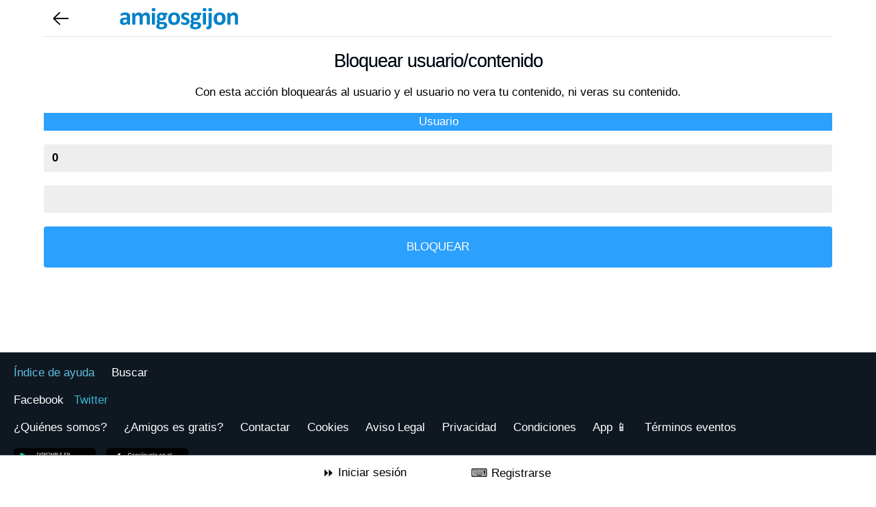

--- FILE ---
content_type: text/html; charset=UTF-8
request_url: https://www.amigosgijon.com/denunciar-usuario.php?usuariodenuncia=10625
body_size: 13755
content:
					
					

<!DOCTYPE html>
<html lang="es">
<head>
	
	
	
	<base href="https://www.amigosgijon.com" >
	<meta name="author" content="Alex Mora" >
	<meta http-equiv="Content-Type" content="text/html; charset=utf-8" >
	<meta name="viewport" content="width=device-width, initial-scale=1.0">
	<title>Denunciar usuario en Amigos Gij&oacute;n</title>
	
		
		
	<link rel="manifest"  href="temaconfiguracion/manifest.json" >
<meta name="theme-color" content="#0D86CC" >
<link rel="icon" sizes="192x192" href="../images/icon192x192.png" >

<link href="css/cssresp.css?v.2.5.8" rel="stylesheet" type="text/css"  />
<link rel="shortcut icon" href="images/favicon.ico"  />


	<script>
		if ('serviceWorker' in navigator) {
			window.addEventListener('load', function() {
				/*
				navigator.serviceWorker.getRegistrations().then(function(registrations) {
					for(let registration of registrations) {
						if (registration.active && registration.active.scriptURL.endsWith('firebase-messaging-sw.js')) {
							registration.unregister();
						}
					}
				});
				*/
				navigator.serviceWorker.register('/firebase-messaging-sw.js').then(function(registration) {
					console.log('Service worker registration successful, scope: ', registration.scope);
				}).catch(function(err) {
					console.log('Service worker registration failed, error: ', err);
				});
			});
		}

	</script>
<script async src="https://fundingchoicesmessages.google.com/i/pub-3617540166462421?ers=1" nonce="fcEQVemuZSOH1KltXxUG_Q"></script><script nonce="fcEQVemuZSOH1KltXxUG_Q">(function() {function signalGooglefcPresent() {if (!window.frames['googlefcPresent']) {if (document.body) {const iframe = document.createElement('iframe'); iframe.style = 'width: 0; height: 0; border: none; z-index: -1000; left: -1000px; top: -1000px;'; iframe.style.display = 'none'; iframe.name = 'googlefcPresent'; document.body.appendChild(iframe);} else {setTimeout(signalGooglefcPresent, 0);}}}signalGooglefcPresent();})();</script>







<!-- Global site tag (gtag.js) - Google Analytics -->
<script async src="https://www.googletagmanager.com/gtag/js?id=G-8N3G4V8KPT"></script>
<script>
  window.dataLayer = window.dataLayer || [];
  function gtag(){dataLayer.push(arguments);}
  gtag('js', new Date());

  gtag('config', 'G-8N3G4V8KPT');
</script>
		
</head>

<body  >

	<div id="correctoraltura" style="width:100%"></div>
	
	<style>
	#correctoraltura{height:100px}#lineacargador{top:115px}@media screen and (max-width:860px){#correctoraltura{height:86px}#lineacargador{top:92px}}.animate{animation:.3s cubic-bezier(.26,.83,.74,1.48) .4s forwards slide}.animate.flip{animation-name:animate-flip}@keyframes animate-flip{0%{opacity:.4;transform:scaleX(0%) scaleY(100%);right:-50%}100%{opacity:1;transform:scaleX(115%) scaleX(100%);right:0}}@keyframes myfirst{0%{background:red;right:100%}100%{background:red;right:50%}}
	#cargando{position:fixed;top:0;left:0;width:100%;height:100%;z-index:9999;background-color:rgba(255,255,255,.7);display:none;justify-content:center;align-items:center}.spinner{width:50px;height:50px;border-radius:50%;border:5px solid rgba(0,0,0,.1);border-top-color:#0D86CC;animation:spin 1s linear infinite}@keyframes spin{to{transform:rotate(360deg)}}
	</style>
	
	<div id="cargando">
		<div class="spinner"></div>
	</div>
	
	<div id="navegaciontop" style="position:fixed;top:0;left:0;width:100%;z-index:99999">
	
	
	<nav class="navegacion ocultarnormal"  style="background-color:#fff;text-align:center;padding:0px;margin:0;border:0">
		<div id="main" style="background-color:#fff;text-align:center;height:45px">
			<div class="lateral"></div>
			<div style="padding:5px">
				<a href="https://www.amigosgijon.com" onclick="javascript:mostrarcargando();"><img src="logos/logoamigos.png" loading="lazy" style="width:283px;height:33px" alt="Amigos Gij&oacute;n" title="Amigos Gij&oacute;n" /></a>
			</div>
			<div class="lateral"></div>
		</div>
	</nav>
		<nav class="navegacion ocultarsmartphone"  style="background-color:#fff;text-align:center;padding:0px;margin:0;border:0">
		<div id="main" style="background-color:#fff;text-align:center;height:30px">
			<div class="lateral"></div>
			<div style="padding:3px">
				<a href="https://www.amigosgijon.com" onclick="javascript:mostrarcargando();"><img src="logos/logopequeamigos.png" loading="lazy" style="width:188px;height:33px" alt="Amigos Gij&oacute;n" title="Amigos Gij&oacute;n" /></a>
			</div>
			<div class="lateral"></div>
		</div>
	</nav>
		<nav id="navegacionsegunda"  style="background: rgba(255, 255, 255, 0.95);text-align:center;padding:0px;margin:0;border:0;border-bottom:1px solid #E6E6E6;padding:3px;padding-top:6px">
		<div id="mainsegunda" style="text-align:center;width: 100%;border:0;margin:0;padding:0;height: 54px;display: flex">
			<div class="lateral" style="-webkit-flex: 1;-ms-flex: 1;flex: 1"></div>
			
			<div class="objetomenu" style="-webkit-flex: 1;-ms-flex: 1;flex: 1">
				<a href="https://www.amigosgijon.com" class="enlacemenu" onclick="javascript:mostrarcargando();" >	
					<img src="images/iconohome.png" loading="lazy" alt="Home" title="Home" id="imagehome" style="width:40px;height:40px"></img>
				</a>
			</div>
			
			
			
			<div class="objetomenu" style="-webkit-flex: 1;-ms-flex: 1;flex: 1">
				<a href="singles" class="enlacemenu" onclick="javascript:mostrarcargando();" >
					<img src="images/topmiembrosblack.svg?v1.5" loading="lazy" alt="Todos los singles de amigos" title="Todos los singles de amigos" style="width:25px;height:25px" />
					<span class="ocultarsmartphone"></span>
					<span class="miembros textomenu" style="font-weight:400">Singles</span>
				</a>
			</div>
		
						<div class="objetomenu" style="-webkit-flex: 1;-ms-flex: 1;flex: 1">
				<a href="eventos" class="enlacemenu" onclick="javascript:mostrarcargando();">
					<img src="images/topcalendarioblack.svg?v1.5" loading="lazy" alt="Todos los eventos que hacemos" title="Todos los eventos que hacemos" style="width:25px;height:25px" />
					<span class="ocultarsmartphone"></span>
					<span class="actividades textomenu" >Eventos</span>
				</a>
			</div>
						
			
						<div class="objetomenu" style="-webkit-flex: 1;-ms-flex: 1;flex: 1">
				<a href="foros" class="enlacemenu" onclick="javascript:mostrarcargando();">
					<img src="images/topgruposblack.svg?v1.4" loading="lazy" alt="Acceso a todos los foros" title="Acceso a todos los foros" style="width:25px;height:25px" />
					<span class="ocultarsmartphone"></span>
					<span class="foros textomenu" >Foro</span>
				</a>
			</div>
					
			<div class="objetomenu" style="-webkit-flex: 1;-ms-flex: 1;flex: 1">
				<a href="conocer-gente" class="enlacemenu" onclick="javascript:mostrarcargando();">
					<img src="images/whatsappcabecera.svg?v1.5" loading="lazy" alt="Acceso a todos los grupos de Whatsapp y Telegram" title="Acceso a todos los grupos de Whatsapp y Telegram" style="width:25px;height:25px" />
					<span class="ocultarsmartphone"></span>
					<span class="grupos textomenu" >Grupos</span>
				</a>
			</div>
			
			
			
			<div class="lateral" style="-webkit-flex: 1;-ms-flex: 1;flex: 1"></div>
		</div>
	
	</nav>
	
	
	</div>
	
		<style>
		#navegaciontop { visibility: hidden; }
		#correctoraltura { height:0; }
		#correctoralturasinsesion	{ height:0; }
	</style>
		
	
				
	
	

	<div id="menuabajo" style="position:fixed;left:0;z-index:99999;bottom:0;height:55px;background-color:#fff;width:100%;border-top:1px solid #ACB1B4;padding:0px">
	<nav class="navegacionabajo"  style="background-color:#fff;text-align:center;padding:0px;margin:0;border:0">
	
	
							
					<div id="mainabajo" style="text-align:center;width: 100%;border:0;margin:0;padding:0;height: 35px;display: flex;padding-top:15px">
						<div class="lateral" style="-webkit-flex: 1;-ms-flex: 1;flex: 1"></div>
						<div class="lateral" style="-webkit-flex: 1;-ms-flex: 1;flex: 1"></div>
						<div  style="-webkit-flex: 1;-ms-flex: 1;flex: 1">
							<a href="login" onclick="javascript:mostrarcargando();" style="color:#000"  rel="nofollow">	
								&#9193;
								<span>Iniciar sesi&oacute;n</span>
							</a>
						</div>
						<div style="-webkit-flex: 1;-ms-flex: 1;flex: 1">
							<a href="signup" onclick="javascript:mostrarcargando();" style="color:#000" rel="nofollow">	
								&#9000;
								<span>Registrarse</span>
							</a>
						</div>
						<div class="lateral" style="-webkit-flex: 1;-ms-flex: 1;flex: 1"></div>
						<div class="lateral" style="-webkit-flex: 1;-ms-flex: 1;flex: 1"></div>
					</div>
					
		
			
	
	</nav>
	</div>
	
	<div id="divlateraloscuro" onclick="javascript:cerrardivmenu();" style="z-index:100000;position:fixed;top:0;left:0;width:100%;height:100%;background-color:#000;display:none;padding:0;margin:0;opacity: 0.9;filter: alpha(opacity=90)">	</div>	
	<div id="menulateral" style="z-index:10000001;display:none;background-color:#fff;padding:6px;overflow: auto;font-weight:400">

		
	</div>
	<div id="divnotificacionesoscuro" onclick="javascript:cerrardivnotificaciones();" style="z-index:100000;position:fixed;top:0;left:0;width:100%;height:100%;background-color:#000;display:none;padding:0;margin:0;opacity: 0.9;filter: alpha(opacity=90)">	</div>	
	<div id="menunotificaciones" style="z-index:10000002;display:none;background-color:#fff;padding:0">
	
		 <div id="carganoti" style="clear:letft;text-align:center"></div>
		 <div id="infinito_notis" style="clear:left;padding:5px">
						<ul id="lista_notificaciones" class="media-list forum" style="padding:0px;margin:0px">	
							<li style="padding:10px;color:#fff;text-align:center"><img src="images/cargando.gif" loading="lazy" alt="Cargando" title="Cargando" /><br />Las notificaciones se estan cargando...</li>
						</ul>
		</div>
	</div>
	
	
	<div id="divescribiroscuro" onclick="javascript:cerrardivescribir();" style="z-index:100000;position:fixed;top:0;left:0;width:100%;height:100%;background-color:#000;display:none;padding:0;margin:0;opacity: 0.9;filter: alpha(opacity=90)">	</div>	
	<div id="menuescribir" style="z-index:10000002;display:none;background-color:#fff;padding:0">
	
		 <div id="carganotiescribir" style="clear:letft;text-align:center"></div>
		 <div id="infinito_notisescribir" style="clear:left;padding:5px">
						<ul id="lista_notificacionesescribir" class="media-list forum" style="padding:0px;margin:0px">	
							<li style="padding:10px;color:#fff;text-align:center"><img src="images/cargando.gif" loading="lazy" alt="Cargando" title="Cargando" /><br />Las notificaciones se estan cargando...</li>
						</ul>
		</div>
	</div>
	
		
	
		

	
	
		
	
	
		<script type="text/javascript">
		
											function mostrardivmenu() 
											{
											menulateral.style.display ='';
											divlateraloscuro.style.display ='';
											 
											}

											function cerrardivmenu() 
											{
											menulateral.style.display='none';
											divlateraloscuro.style.display='none';
											}
											
											function mostrardivnotificaciones() {

											menunotificaciones.style.display ='';
											divnotificacionesoscuro.style.display ='';
											
											const burbuja = document.getElementById('burbujanotis');
											if (burbuja) { burbuja.textContent = "0"; }
											
											lista_notificaciones = document.getElementById("lista_notificaciones");
											if(XMLHttpRequest) var x = new XMLHttpRequest();
											else var x = new ActiveXObject("Microsoft.XMLHTTP");
											x.open("GET", "nuevasnotificaciones.php", true);
											x.send();
											x.onreadystatechange = function(){
												if(x.readyState == 4){
													if(x.status == 200)
													{
													lista_notificaciones.innerHTML = x.responseText;
													}
													else
													{
													lista_notificaciones.innerHTML = "Error loading document";
													}
													}
												}
												console.log("entraporjava");

											}

											function cerrardivnotificaciones() 
											{
											menunotificaciones.style.display='none';
											divnotificacionesoscuro.style.display ='none';
											}
											
											
											function mostrardivescribir() {

											menuescribir.style.display ='';
											divescribiroscuro.style.display ='';
											
											lista_notificacionesescribir = document.getElementById("lista_notificacionesescribir");
											if(XMLHttpRequest) var x = new XMLHttpRequest();
											else var x = new ActiveXObject("Microsoft.XMLHTTP");
											x.open("GET", "escribirpostgeneralselector.php", true);
											x.send();
											x.onreadystatechange = function(){
												if(x.readyState == 4){
													if(x.status == 200)
													{
													lista_notificacionesescribir.innerHTML = x.responseText;
													}
													else
													{
													lista_notificacionesescribir.innerHTML = "Error loading document";
													}
													}
												}
												console.log("entraporjava");

											}

											function cerrardivescribir() 
											{
											menuescribir.style.display='none';
											divescribiroscuro.style.display ='none';
											}
											
										
		</script>
		
			
	
								

<div id="pagewrap" style="padding-top:0;margin-top:0" >
						
			
				
		<div style="width:100%;text-align:left;border-bottom:1px solid #E6E6E6;padding:10px">
		<a href="https://www.amigosgijon.com"><img src="images/arrowleft.svg" loading="lazy" style="width:30px;height:30px"></a>
		&nbsp;&nbsp;&nbsp;&nbsp;
		<img src="logos/logoamigos.png" loading="lazy" style="width:283px;height:33px" alt="Amigos Gij&oacute;n" title="Amigos Gij&oacute;n" />
		
		</div>
		<div class="clearfix"></div>		
											
	
	
	<div >		
		

			<h1 style="margin:0px;color:#fff;padding:20px;text-align:center;color:#000;font-weight:500;padding-bottom:0" >Bloquear usuario/contenido</h1>
		
		
																														
															
															
														
																<br />
																<FORM METHOD=post  style="width:100%;text-align:center;color:#000000" >
																		
																		Con esta acción bloquearás al usuario y el usuario no vera tu contenido, ni veras su contenido.
																		<br /><br />
																			
																		
																		<div class="panel-heading" style="padding:3px;color:#fff;background:none;background-color:#2BA0FD;border:0;padding-left:5px">
																			Usuario
																		</div>
																		 
																		<div class="panel panel-default" >		
																				<br /><input type="text" NAME=IDUSUARIOABLOQUEAR   value="0" class="form-control" style="border-bottom:1px solid #e9e9e;border:none"  readonly="readonly" /> <br />
																		</div>
																		
																																				
																		<div class="panel panel-default" >		
																				<input type="text" NAME=NOMBREABLOQUEAR   value="" class="form-control" style="border-bottom:1px solid #e9e9e;border:none"  readonly="readonly" /> <br />
																		</div>
																		
																		
																																				
																																					<input type="submit" NAME=MOD VALUE="BLOQUEAR" style="width:100%;padding:20px;background-color:#2BA0FD;color:#fff;border:0;border-radius:4px" /><br />
																																				
																	
																	
																</FORM>
																
													
												
												<!------------------------------------------FIN CENTRO NO IDENTIFICADO-------------------------------------------------------------------------->
												
					
				
				
			
				
				
		
	
	</div>
	<div style="width:100%;text-align:center;color:#fff">
		Cualquier duda, puedes contactar con nosotros en informacion@amigossingles.com	</div>
	<div class="clearfix"></div>
	<br /><br />



</div>
	<div id="footer">
		

<script>
(function() {
    // Esta función oculta el botón si lo encuentra
    function ocultarBotonGoogle(nodo) {
        // Verificamos si el nodo tiene Shadow DOM (la burbuja de Google)
        if (nodo && nodo.shadowRoot) {
            const toolbar = nodo.shadowRoot.getElementById('ft-floating-toolbar');
            if (toolbar) {
                // Ocultamos el toolbar interno
                toolbar.style.setProperty('display', 'none', 'important');
                // Ocultamos también el contenedor padre para evitar clicks fantasmas
                nodo.style.setProperty('display', 'none', 'important');
                nodo.style.setProperty('height', '0', 'important');
                nodo.style.setProperty('z-index', '-1000', 'important');
				console.log("entra");
                return true; // Encontrado y ocultado
            }
        }
        return false;
    }

    // 1. Buscamos si ya está cargado al iniciar la página
    const todosLosElementos = document.body.getElementsByTagName("*");
    for (let i = 0; i < todosLosElementos.length; i++) {
        if (ocultarBotonGoogle(todosLosElementos[i])) break; 
    }

    // 2. Creamos un vigilante (Observer) para cuando Google lo inyecte después
    const observador = new MutationObserver((mutaciones) => {
        mutaciones.forEach((mutacion) => {
            // Solo miramos nodos añadidos recientemente
            mutacion.addedNodes.forEach((nodo) => {
                // Si es un elemento HTML (tipo 1)
                if (nodo.nodeType === 1) {
                    // Intentamos ocultarlo
                    if (ocultarBotonGoogle(nodo)) {
                        // ¡Misión cumplida! Desactivamos el vigilante para ahorrar recursos
                        observador.disconnect();
                        console.log("Botón de privacidad ocultado y script detenido.");
                    }
                }
            });
        });
    });

    // Empezamos a vigilar el cuerpo de la página
    observador.observe(document.body, { childList: true, subtree: true });
})();
</script>





 <div class="row grid-divider" style="background-color:#0F1721;padding:0;margin:0;padding:20px">
	 
	  
							<a href="ayuda" style="color:#5BC0DE;font-weight:400" >&Iacute;ndice de ayuda</a>&nbsp;&nbsp;&nbsp;&nbsp;
							<a href="buscar" style="color:#fff;font-weight:400" >Buscar</a>
											
							<br /><br />
							<a href="https://www.facebook.com/amigosgijoncom"  style="color:#fff;font-weight:400">Facebook</a>&nbsp;&nbsp;
							<a href="https://twitter.com/amigosgijon"  style="color:#38B5CB;font-weight:400">Twitter</a>&nbsp;&nbsp;
														
							<br /><br />
							
							<a href="quienes-somos" style="color:#fff;font-weight:400"  >&iquest;Qui&eacute;nes somos?</a>&nbsp;&nbsp;&nbsp;&nbsp;
							<a href="amigos-gratis" style="color:#fff;font-weight:400"  >&iquest;Amigos es gratis?</a>&nbsp;&nbsp;&nbsp;&nbsp;
							<a href="contactar-amigos-gijon" style="color:#fff;font-weight:400"  >Contactar</a>&nbsp;&nbsp;&nbsp;&nbsp;
							<a href="cookies" style="color:#fff;font-weight:400"  >Cookies</a>&nbsp;&nbsp;&nbsp;&nbsp;
							<a href="legal" style="color:#fff;font-weight:400"  >Aviso Legal</a>&nbsp;&nbsp;&nbsp;&nbsp;
							<a href="privacidad" style="color:#fff;font-weight:400"  >Privacidad</a>&nbsp;&nbsp;&nbsp;&nbsp;
							<a href="terminosycondiciones" style="color:#fff;font-weight:400"  ">Condiciones</a>&nbsp;&nbsp;&nbsp;&nbsp;
							<a href="app" style="color:#fff;font-weight:400"  >App &#128241;</a>&nbsp;&nbsp;&nbsp;&nbsp;
							<a href="terminos-eventos" style="color:#fff;font-weight:400"  >T&eacute;rminos eventos</a>&nbsp;&nbsp;&nbsp;&nbsp;							
						
							
							<br /><br />
							
							<div id="applogos">
							<a href='https://play.google.com/store/apps/details?id=com.amigos.app&pcampaignid=web_share'><img src='images/google-play.svg' width="120" height="38"  title="App Amigos Gij&oacute;n Android" alt="App Amigos Gij&oacute;n Android" /></a> &nbsp; 
							<a href='https://apps.apple.com/us/app/amigossingles/id6739617496'><img src='images/app-store.svg' width="120" height="38"  title="App Amigos Gij&oacute;n Apple" alt="App Amigos Gij&oacute;n Apple" /></a><br /><br />
							</div>
							
							
							
							
							<a href="grupos-whatsapp" style="color:#fff;font-weight:400"><img src="images/whatsapp.svg" loading="lazy" alt="Todos los grupos de Whatsapp" title="Todos los grupos de Whatsapp" style="width:25px;height:25px"> Grupos de Whatsapp</a>&nbsp;&nbsp;&nbsp;&nbsp;
							<br /><a href="grupos-telegram" style="color:#fff;font-weight:400"><img src="images/telegram.svg" loading="lazy" alt="Todos los grupos de Telegram" title="Todos los grupos de Telegram" style="width:25px;height:25px"> Grupos de Telegram</a>&nbsp;&nbsp;&nbsp;&nbsp;
								
								
						
							
							<br /><br />
							
							<span style="color:#5BC0DE">Otras ciudades </span>&nbsp;&nbsp;&nbsp;&nbsp;
							<a href="https://www.amigosoviedo.com" style="color:#fff;font-weight:400" target="_blank" rel="noreferrer"  >Amigos Oviedo</a>&nbsp;&nbsp;&nbsp;&nbsp;
							<a href="https://www.amigosmadrid.es" style="color:#f1f1f1;font-weight:400" target="_blank" rel="noreferrer"  >Amigos Madrid</a>&nbsp;&nbsp;&nbsp;&nbsp;
							<a href="https://www.amigosvitoria.com" style="color:#fff;font-weight:400" target="_blank" rel="noreferrer"  >Amigos Vitoria</a>&nbsp;&nbsp;&nbsp;&nbsp;
							<a href="https://www.amigosbilbao.com" style="color:#f1f1f1;font-weight:400" target="_blank" rel="noreferrer"  >Amigos Bilbao</a>&nbsp;&nbsp;&nbsp;&nbsp;
							<a href="https://www.amigoscoruna.com" style="color:#fff;font-weight:400" target="_blank" rel="noreferrer"  >Amigos Coru&ntilde;a</a>&nbsp;&nbsp;&nbsp;&nbsp;
							<a href="https://www.amigossingles.com" style="color:#f1f1f1;font-weight:400" target="_blank"  rel="noreferrer" >Todas</a>&nbsp;&nbsp;&nbsp;&nbsp;
							
							<br /><br />
							<a href="javascript:void(0);" onclick="googlefc.callbackQueue.push(googlefc.showRevocationMessage)" style="color:#fff;font-weight:400">
								Configuración de cookies
							</a>
							<br /><br />
							<br /><br />
	  
	
 </div>
 <div class="clearfix"></div>

 


	</div>





<script type="text/javascript">
    // ---------------------------------------------------------
    // 1. UTILIDADES GLOBALES
    // ---------------------------------------------------------
    var aleatorio = Math.random();
    var intervalNotificacionesLista = null;
    var intervalRecientes = null;
    var intervalUsuariosOnline = null;

    function mostrarcargando() {
        var spinner = document.getElementById('cargando');
        if (spinner) spinner.style.display = 'flex';
    }

    window.addEventListener('pageshow', function(event) {
        if (event.persisted) {
            var spinner = document.getElementById('cargando');
            if (spinner) spinner.style.display = 'none';
        }
    });

    async function peticionGet(url) {
        try {
            const response = await fetch(url);
            if (!response.ok) throw new Error('Error servidor: ' + response.status);
            return await response.text();
        } catch (error) {
            console.error("Fallo en petición: " + url, error);
            return null; 
        }
    }

    function debounce(func, wait) {
        let timeout;
        return function(...args) {
            const context = this;
            clearTimeout(timeout);
            timeout = setTimeout(() => func.apply(context, args), wait);
        };
    }

    window.recargarListadoNotificacionesDebounced = debounce(function() {
        if (typeof recargarListadoNotificaciones === 'function') recargarListadoNotificaciones();
    }, 3000);


   // ---------------------------------------------------------
    // 2. FUNCIÓN MAESTRA DE VISUALIZACIÓN (ALTURA + ICONOS)
    // ---------------------------------------------------------
    window.ajustarChat = function() {
        // 1. Referencias a todos los elementos
        const inputChat = document.getElementById('MENSAJEDELCHAT');
        const iconoCamara = document.getElementById('iconocamara');
        const btnEnviar = document.getElementById('btn-enviar-animado');
        const btnMicro = document.getElementById('btn-micro-animado');
        
        // ELEMENTOS NUEVOS A OCULTAR
        const btnGif = document.getElementById('btn-gif');
        const btnEmoji = document.getElementById('btn-emoji-toggle');

        if (!inputChat) return;

        const texto = inputChat.value;

        // A) LÓGICA VISUAL (¿Hay texto?)
        if (texto.trim().length > 0) {
            // --- MODO ESCRIBIENDO ---
            
            // 1. Mostrar botón Enviar
            if (btnEnviar) btnEnviar.style.display = 'block';

            // 2. Ocultar TODO lo demás para limpiar la vista
            if (iconoCamara) iconoCamara.style.display = 'none';
            if (btnMicro) btnMicro.style.display = 'none';
            if (btnGif) btnGif.style.display = 'none';       // <--- Oculta GIF
            if (btnEmoji) btnEmoji.style.display = 'none';   // <--- Oculta Emoji

            // 3. Ajustar Padding (Quitamos hueco a la izquierda y derecha)
            // padding-right: 40px (Solo para botón enviar)
            // padding-left: 10px (Ya no hay carita ni GIF)
            inputChat.style.paddingRight = "45px"; 
            inputChat.style.paddingLeft = "10px";

        } else {
            // --- MODO VACÍO (ESPERANDO) ---
            
            // 1. Ocultar botón Enviar
            if (btnEnviar) btnEnviar.style.display = 'none';

            // 2. Mostrar todos los iconos
            if (iconoCamara) iconoCamara.style.display = 'block';
            if (btnMicro) btnMicro.style.display = 'block';
            if (btnGif) btnGif.style.display = 'block';      // <--- Muestra GIF
            if (btnEmoji) btnEmoji.style.display = 'flex';   // <--- Muestra Emoji

            // 3. Restaurar Padding (Hueco para los iconos)
            // padding-right: 80px (Para Micro y Cámara)
            // padding-left: 45px (Para Emoji y espacio GIF)
            inputChat.style.paddingRight = "80px"; 
            inputChat.style.paddingLeft = "45px"; // Asegúrate que coincida con tu CSS
        }

        // B) ALTURA (Auto-grow)
        inputChat.style.height = '1px';
        let nuevaAltura = inputChat.scrollHeight;
        if(nuevaAltura < 40) nuevaAltura = 40;
        
        inputChat.style.height = nuevaAltura + "px";
        inputChat.style.overflowY = (nuevaAltura >= 120) ? "scroll" : "hidden";
    };


    // ---------------------------------------------------------
    // 3. INICIALIZACIÓN DE EVENTOS (DOM READY)
    // ---------------------------------------------------------
    document.addEventListener("DOMContentLoaded", function() {
        
        // --- REFERENCIAS ---
        const inputChat = document.getElementById('MENSAJEDELCHAT');
        const btnEnviar = document.getElementById('btn-enviar-animado');
        
        // Referencias Emojis
        const btnEmoji = document.getElementById('btn-emoji-toggle');
		const imgEmoji = document.getElementById('img-emoji-icon');
        const drawer = document.getElementById('emoji-drawer');
        const picker = document.querySelector('emoji-picker');
        
        // Referencias Audio
        const btnMicro = document.getElementById('btn-micro-animado');
        const panelGrabacion = document.getElementById('panel-grabacion');
        const timerDisplay = document.getElementById('tiempo-grabacion');
        const btnCancelarAudio = document.getElementById('btn-cancelar-audio');
        const btnEnviarAudio = document.getElementById('btn-enviar-audio');
        const inputAudioNativo = document.getElementById('input-audio-nativo');

        // Variables de Audio
        let mediaRecorder = null;
        let audioChunks = [];
        let audioTimerInterval = null;
        let startTime = null;


        // --- A) EVENTOS DEL CHAT (TEXTO) ---
        if (inputChat) {
            inputChat.addEventListener('input', window.ajustarChat);
            setTimeout(window.ajustarChat, 100);

            inputChat.addEventListener('keydown', function(event) {
                if (event.keyCode == 13 && !event.shiftKey) {
                    event.preventDefault();
                    if (this.value.trim().length > 0) {
                        document.getElementById('botonenviarmensaje').click();
                        setTimeout(() => {
                            this.value = "";
                            window.ajustarChat();
                        }, 10);
                    }
                }
            });
            
            // Al hacer foco en el texto, cerrar emojis
            inputChat.addEventListener('focus', function() {
                if(drawer) drawer.style.display = 'none';
                if(imgEmoji) imgEmoji.src = "images/iconoface.svg?v1";
            });
        }
        
        if (btnEnviar) {
            btnEnviar.addEventListener('click', function() {
                setTimeout(() => {
                    if(inputChat) inputChat.value = "";
                    window.ajustarChat();
                }, 50);
            });
        }


        // --- B) EVENTOS DE EMOJIS ---
        if (btnEmoji && drawer && inputChat) {
            btnEmoji.addEventListener('click', function(e) {
                e.stopPropagation();
                if (drawer.style.display === 'none') {
                    inputChat.blur(); // Cierra teclado
                    drawer.style.display = 'block';
                    imgEmoji.src = "images/keyboard.svg?v1";
                } else {
                    drawer.style.display = 'none';
                    inputChat.focus(); // Abre teclado
                    imgEmoji.src = "images/iconoface.svg?v1";
                }
            });

            if(picker) {
                picker.addEventListener('emoji-click', event => {
                    const emoji = event.detail.unicode;
                    const start = inputChat.selectionStart || inputChat.value.length;
                    const end = inputChat.selectionEnd || inputChat.value.length;
                    const text = inputChat.value;
                    inputChat.value = text.substring(0, start) + emoji + text.substring(end);
                    inputChat.selectionStart = inputChat.selectionEnd = start + emoji.length;
                    if(window.ajustarChat) window.ajustarChat();
                });
            }
        }


        // --- C) EVENTOS DE AUDIO (GRABACIÓN) ---
        
        // FUNCIÓN DE TIMER (Aquí estaba el fallo antes)
        function startTimer() {
            startTime = Date.now();
            timerDisplay.innerText = "00:00"; // Reset visual
            
            // Limpiamos cualquier intervalo previo por seguridad
            if(audioTimerInterval) clearInterval(audioTimerInterval);
            
            audioTimerInterval = setInterval(() => {
                const diff = Math.floor((Date.now() - startTime) / 1000);
                const m = Math.floor(diff / 60).toString().padStart(2, '0');
                const s = (diff % 60).toString().padStart(2, '0');
                timerDisplay.innerText = `${m}:${s}`;
            }, 1000);
        }

        function stopTimer() {
            if(audioTimerInterval) clearInterval(audioTimerInterval);
            timerDisplay.innerText = "00:00";
        }

        function cerrarPanelAudio() {
            panelGrabacion.style.display = 'none';
            stopTimer();
            if(mediaRecorder && mediaRecorder.stream) {
                mediaRecorder.stream.getTracks().forEach(track => track.stop());
            }
        }

        // INICIO GRABACIÓN
        if (btnMicro) {
            btnMicro.addEventListener('click', async () => {
                try {
                    const stream = await navigator.mediaDevices.getUserMedia({ audio: true });
                    
                    mediaRecorder = new MediaRecorder(stream);
                    audioChunks = [];
                    
                    mediaRecorder.ondataavailable = event => { audioChunks.push(event.data); };
                    
                    mediaRecorder.start();
                    
                    // UI: Mostrar panel y arrancar timer
                    panelGrabacion.style.display = 'flex';
                    startTimer(); // <--- LLAMADA AL TIMER

                } catch (err) {
                    console.log("Permiso denegado. Usando Fallback.");
                    // Fallback: Input nativo
                    if(inputAudioNativo) inputAudioNativo.click();
                }
            });
        }

        // CANCELAR
        if(btnCancelarAudio) {
            btnCancelarAudio.addEventListener('click', () => {
                if (mediaRecorder && mediaRecorder.state !== 'inactive') {
                    mediaRecorder.stop();
                    audioChunks = []; // Borramos datos
                }
                cerrarPanelAudio();
            });
        }

        // ENVIAR
        if(btnEnviarAudio) {
            btnEnviarAudio.addEventListener('click', () => {
                if (mediaRecorder && mediaRecorder.state !== 'inactive') {
                    mediaRecorder.stop();
                    mediaRecorder.onstop = () => {
                        const audioBlob = new Blob(audioChunks, { type: 'audio/webm' });
                        enviarAudioAlServidor(audioBlob); // Función global definida abajo (o aquí mismo)
                    };
                }
                cerrarPanelAudio();
            });
        }

        // FALLBACK (Input Nativo)
        if(inputAudioNativo) {
            inputAudioNativo.addEventListener('change', function(e) {
                const file = e.target.files[0];
                if (file) enviarAudioAlServidor(file);
            });
        }

    }); // Fin DOMContentLoaded


    // ---------------------------------------------------------
    // 4. FUNCIÓN DE ENVÍO AL SERVIDOR (GLOBAL)
    // ---------------------------------------------------------
    function enviarAudioAlServidor(blobOrFile) {
        var formData = new FormData();
        var filename = "audio_" + new Date().getTime() + ".webm";
        
        // Si es un archivo nativo (File), usa su nombre, si es Blob pon uno inventado
        if(blobOrFile instanceof File) {
             formData.append("audio_data", blobOrFile);
        } else {
             formData.append("audio_data", blobOrFile, filename);
        }
        
        var idOtro = document.getElementById('iddelotrousuario').innerText;
        var urlUpload = (idOtro === 'general') ? 'chatuploadaudio.php' : 'chatuploadaudiounovsuno.php';

        // Podrías poner un spinner aquí
        
        $.ajax({
            url: urlUpload,
            type: 'POST',
            data: formData,
            contentType: false,
            processData: false,
            success: function(response) {
                // Asumimos que PHP devuelve el nombre del archivo
                // Si devuelve HTML completo, úsalo directo.
                // Ejemplo:
                // var audioMsg = response; 
                
                // Si devuelve solo el nombre del archivo:
                // Ajusta la ruta según donde guardes
                var fileResponse = response.trim(); // Limpiar espacios
                var audioSrc = (idOtro === 'general') ? 'imageneschat/' : 'imageneschataudio/'; // Ajusta tus carpetas reales
                
                // SI TU PHP DEVUELVE SOLO EL NOMBRE:
                var audioMsg = "<audio controls src='" + audioSrc + fileResponse + "'></audio>";
                
                // SI TU PHP YA DEVUELVE EL HTML <audio...>:
                // var audioMsg = response;

                if (idOtro === 'general') {
                    sendGeneralChatMessage(audioMsg, 0);
                } else {
                    sendPrivateMessage(idOtro, audioMsg, 0);
                }
            }
        });
    }
</script>




 <!-----------------------------------------------ESTILOS DEL CHAT------------------------------------------>
<style>
/* 1. CONTENEDOR PRINCIPAL (MÓDULO FLEX) */
#chatunovsuno {
    z-index: 1000001;
    background-color: #F6FAFA;
    width: 50%;
    right: 360px;
    height: 80%;
    bottom: 0;
    margin: 0;
    position: fixed;
    box-shadow: 0px 0px 15px rgba(0,0,0,0.3);
    
    /* FLEXBOX: Apila Cabecera - Chat - Input verticalmente */
    display: flex;
    flex-direction: column;
	
	background-image: /* CAPA 1 (Superior): El brillo principal. Sigue siendo blanco intenso, pero con un tinte azul muy ligero (rgb 240, 245, 255) para integrarse. */ radial-gradient(circle at 45% 45%, rgb(218 255 250 / 95%) 0%, rgba(240, 245, 255, 0) 50%), /* CAPA 2 (Media): Reflejo secundario. Un blanco azulado más suave para dar volumen en el lado opuesto. */ radial-gradient(circle at 70% 50%, rgba(200, 220, 255, 0.4) 0%, rgba(200, 220, 255, 0) 60%), /* CAPA 3 (Inferior - La Base): Aquí está el cambio principal. De azul/morado pasa a BLANCO/GRIS CLARO. */ linear-gradient(53deg, #ffffff 30%, #d2ebf9 70%, #15d5ff 100%);
    box-shadow: 0 20px 40px -10px rgba(30, 25, 70, 0.8), 0 0 30px rgba(255, 255, 255, 0.3), inset 0 -10px 20px rgba(100, 110, 140, 0.2);
}

/* 2. CABECERA (Tamaño fijo) */
#cabecerausuariorecibe {
    position: relative; /* IMPORTANTE: No absolute */
    width: 100%;
    height: 60px; /* Altura fija */
    flex-shrink: 0; /* No encoger */
    z-index: 10;
    
    display: flex;
    align-items: center;
    justify-content: space-between;
    padding: 0 10px;
    box-sizing: border-box;
    
    /* Estilos visuales */
    background: linear-gradient(135deg, #0088CC, #005F9E);
    box-shadow: 0 2px 10px rgba(0,0,0,0.15);
    color: #fff;
}

/* 3. CUERPO DEL CHAT (Elástico) */
#messagescontainerunovsunochat {
    /* --- ESTRUCTURA (NO TOCAR) --- */
    position: relative;
    width: 100%;
    flex-grow: 1;      /* Ocupa el espacio sobrante */
    height: auto;
    min-height: 0;     /* Truco del scroll flex */
    margin: 0;
    padding: 0;
    z-index: 1;
    top: auto;
    bottom: auto;


}
#listmessages1vs1div {
    height: 100%;
    width: 100%;
    overflow-y: scroll;
    overflow-x: hidden;
    padding: 10px;
    padding-bottom: 20px !important;
    box-sizing: border-box;
    scroll-behavior: auto; 
    -webkit-overflow-scrolling: touch;
}

/* 1. El contenedor de toda la barra de abajo */
#zonamensajesvista {
    position: relative;
    width: 100%;
    min-height: 70px;  /* CAMBIO CLAVE: De height a min-height */
    height: auto;      /* CAMBIO CLAVE: Deja que crezca */
    flex-shrink: 0;
    z-index: 10;
    background-color: transparent; /* O el color de fondo que quieras */
    padding-top: 10px; /* Un poco de aire arriba */
    padding-bottom: 10px;
}

/* 2. El envoltorio blanco del input */
.input-wrapper {
    position: relative;
    flex-grow: 1;
    background-color: #fff;
    border: 1px solid #b2b2b2;
    border-radius: 25px;
    display: flex;
    align-items: center;
    padding: 0; /* El padding lo gestiona el textarea */
    
    /* IMPORTANTE: Alineación vertical */
    align-items: flex-end; /* Esto alinea la camara abajo si el texto crece */
}

#MENSAJEDELCHAT {
    width: 100%;
    border: none;
    background: transparent;
    outline: none;
    min-height: 40px;
    max-height: 120px;
    box-sizing: border-box;
    
    /* --- CAMBIO AQUÍ --- */
    /* Izquierda: 45px (Carita) | Derecha: 80px (Micro + Cámara) */
    padding: 10px 80px 10px 45px !important; 
    /* ------------------- */
    
    line-height: 20px;
    font-size: 16px;
    overflow-y: hidden;
    border-radius: 25px;
    resize: none;
    font-family: inherit;
    display: block;
}

/* Aseguramos que los iconos internos se alineen bien */
.icon-inside {
    position: absolute;
    bottom: 2px; /* Alineado abajo */
    padding: 8px;
    cursor: pointer;
    height: 40px;
    display: flex;
    align-items: center;
    transition: transform 0.2s;
}

.icon-inside:active {
    transform: scale(0.9);
}

.send-animate {
    background: none;
    border: none;
    margin-left: 8px; /* Separación con el input */
    margin-right: 5px; /* Separación con el borde derecho */
    padding: 0;
    cursor: pointer;
    flex-shrink: 0;
    animation: popIn 0.2s cubic-bezier(0.175, 0.885, 0.32, 1.275);
}

.send-animate .circle {
    background-color: #0088CC; /* Tu azul corporativo */
    width: 40px;
    height: 40px;
    border-radius: 50%;
    display: flex;
    align-items: center;
    justify-content: center;
    box-shadow: 0 2px 5px rgba(0,0,0,0.2);
}

.send-animate img {
    filter: brightness(0) invert(1); /* Hace el icono blanco */
}

/* Animación de entrada del botón */
@keyframes popIn {
    from { transform: scale(0); opacity: 0; }
    to { transform: scale(1); opacity: 1; }
}

/* --- ESTILOS DEL PUNTO VERDE Y FOTO --- */
.wrapper-avatar-pro {
    position: relative; 
    width: 40px !important;   /* FORZAMOS ANCHO */
    height: 40px !important;  /* FORZAMOS ALTO */
    min-width: 40px !important; /* Evita que flexbox lo aplaste */
    margin-right: 10px;
    flex-shrink: 0;
    overflow: visible; 
    display: block;
}

#imagendelusuarioquerecibe {
    width: 40px !important;       /* Tamaño fijo explícito */
    height: 40px !important;      /* Tamaño fijo explícito */
    max-width: 40px !important;   /* Seguro anti-desborde */
    border-radius: 50% !important;
    object-fit: cover;            /* Recorte bonito si la foto no es cuadrada */
    border: 2px solid rgba(255,255,255,0.3);
    display: block;
    margin: 0;
}

/* CONTENEDOR DEL PUNTO */
#estaonlinesi {
    position: absolute;
    bottom: -2px;
    right: -2px;
    z-index: 100;
    
    /* TAMAÑO */
    width: 14px !important;
    height: 14px !important;
    
    /* COLOR Y FORMA (El truco del círculo) */
    background-color: #31a24c !important; /* Verde WhatsApp */
    border: 2px solid #fff !important;     /* Borde blanco */
    border-radius: 50% !important;         /* Esto lo hace redondo */
    
    /* LIMPIEZA */
    padding: 0 !important;
    margin: 0 !important;
    
    /* OCULTO POR DEFECTO (Javascript lo mostrará) */
    display: none; 
    
    /* Sombra para que destaque */
    box-shadow: 0 1px 2px rgba(0,0,0,0.3);
}

/* ESTILO VISUAL DEL PUNTO (Hijo directo) */
#estaonlinesi > div,
#estaonlinesi > span {
    display: block !important;
    width: 100%;
    height: 100%;
    background-color: #31a24c; /* Verde */
    border: 2px solid #fff; /* Borde blanco */
    border-radius: 50%;
    box-shadow: 0 1px 2px rgba(0,0,0,0.2);
}

/* --- ESTILOS GENERALES DE TEXTO EN CABECERA --- */
#divchatusuariorecibe {
    flex-grow: 1;
    display: flex;
    align-items: center;
    cursor: pointer;
    overflow: hidden; /* Solo para cortar el texto largo */
}

.info-usuario-header {
    display: flex;
    flex-direction: column;
    justify-content: center;
    text-align: left;
    line-height: 1.2;
    min-width: 0;
    flex: 1;
	padding-left:3px;
}

.nombre-header {
    font-weight: 600;
    font-size: 16px;
    color: #fff;
    white-space: nowrap;
    overflow: hidden;
    text-overflow: ellipsis;
}

.estado-header {
    font-size: 12px;
    color: rgba(255,255,255,0.8);
    font-weight: 400;
}

/* Botones extra */
#enlacecerrarunovsuno img, #chatcandado img { vertical-align: middle; }
#chatcandado { margin-left: 10px; opacity: 0.9; }

/* Utilidades Sidebar y Móvil */
/* 1. CONTENEDOR PRINCIPAL DE LA LISTA */
#listadousuarios {
    width: 380px; /* Ancho estándar de sidebar tipo Telegram */
    height: 100%;
    top: 0;
    right: 0;
    margin: 0;
    padding: 0;
    position: fixed;
    background-color: #ffffff; /* Fondo blanco limpio */
    z-index: 1000000;
    box-shadow: -2px 0px 10px rgba(0,0,0,0.1); /* Sombra suave a la izquierda */
    border-left: 1px solid #dfe1e5;
    overflow-y: hidden; /* El scroll lo gestionamos en las sub-listas */
    display: flex;
    flex-direction: column;
    
}

/* 2. CABECERA TIPO APP (Color corporativo) */
#cabeceralistadousuarios {
    width: 100%;
    height: 60px; /* Altura cómoda */
    flex-shrink: 0;
    position: relative; /* Ya no fixed para que fluya con el flex */
    background: linear-gradient(135deg, #0088CC, #005F9E); /* Tu degradado azul */
    color: #fff;
    display: flex;
    align-items: center;
    justify-content: space-between;
    padding: 0 15px;
    box-shadow: 0 2px 5px rgba(0,0,0,0.1);
    z-index: 10;
}

#cabeceralistadousuarios .titulo-header {
    font-size: 18px;
    font-weight: 600;
    letter-spacing: 0.5px;
    display: flex;
    align-items: center;
}

/* 3. ZONA DE SCROLL (Donde van los usuarios) */
#contenedorscroll {
    flex-grow: 1;
    overflow-y: auto;
    overflow-x: hidden;
    background-color: #fff;
    padding-bottom: 20px;
}

/* 4. SEPARADORES DE SECCIÓN (Recientes, Online, etc.) */
.seccion-header {
    background-color: #f4f4f5;
    color: #707579;
   
    font-weight: 600;
    padding: 8px 15px;
    text-transform: uppercase;
    letter-spacing: 0.5px;
    border-bottom: 1px solid #e0e0e0;
    border-top: 1px solid #e0e0e0;
    margin-top: 0;
}

/* 5. ESTILO DE LAS FILAS DE USUARIOS (Telegram Style) 
   Intentamos forzar el estilo aunque el HTML venga "feo" de los PHP */

/* Afecta a los divs directos dentro de las listas */
#listausers > div, 
#listarecientes > div, 
#listausersnotificacionesdos > div,
#listageneralnotificaciones .media {
    display: flex !important;
    align-items: center !important;
   
    border-bottom: 1px solid #f1f1f1;
    cursor: pointer;
    transition: background-color 0.2s ease;
    background-color: #fff;
    height: 54px; /* Altura estándar de Telegram */
    box-sizing: border-box;
    overflow: hidden;
    text-decoration: none !important;
    color: #000 !important;
}

/* Efecto Hover */
#listausers > div:hover, 
#listarecientes > div:hover,
#listageneralnotificaciones .media:hover {
    background-color: #f4f4f5 !important; /* Gris muy claro al pasar el ratón */
}

/* 6. AVATARES (Redondos y Grandes) */
#listadousuarios img, 
.img-circle {
   
    
    object-fit: cover;
    margin-right: 8px !important;
    flex-shrink: 0; /* Que no se aplaste */
    border: none !important;
}

/* 7. TEXTOS (Nombre y Estado) */
/* Forzamos estilos en los textos que vienen del PHP */
#listadousuarios p, 
#listadousuarios span,
#listadousuarios div {
    font-family: inherit;
}

/* Simulamos la estructura Nombre/Estado */
.info-user-row {
    display: flex;
    flex-direction: column;
    justify-content: center;
    flex: 1;
    overflow: hidden;
}

.nombre-user {
    
    font-weight: 600;
    color: #000;
    margin-bottom: 3px;
    white-space: nowrap;
    overflow: hidden;
    text-overflow: ellipsis;
}

.estado-user {
    
    color: #898d91; /* Gris Telegram */
    white-space: nowrap;
    overflow: hidden;
    text-overflow: ellipsis;
}

/* 8. CONTADORES DE NOTIFICACIONES (Burbujas) */
.badge-noti {
    background-color: #0088CC !important; /* Azul o #56b48c para verde */
    color: white !important;
   
    font-weight: bold;
    min-width: 22px;
    height: 22px;
    border-radius: 11px; /* Pastilla redondeada */
    display: flex;
    align-items: center;
    justify-content: center;
    padding: 0 6px;
    margin-left: auto; /* Empuja a la derecha */
}

/* RESPONSIVE MÓVIL */
@media screen and (max-width: 800px) {
    #listadousuarios {
        width: 100% !important;
        box-shadow: none;
        border-left: none;
    }
}



#chatvistacontainer{width:50%;}
#divimagenchatunovsuno{width:50%;}


@media screen and (max-width:800px){
 
    #chatunovsuno{width:100%;height:100%;right:0px;border-radius:0;bottom:0;}
    #chatvistacontainer{width:100%;}
    #divimagenchatunovsuno{width:100%;}
}

#listmessages1vs1div, 
#contenedorscroll {
    content-visibility: auto;
    contain-intrinsic-size: 1px 500px; /* Una estimación de altura */
}


.conversation-compose .input-wrapper {
    height: auto !important; 
    min-height: 40px;
    align-items: flex-end; 
}


.conversation-compose #MENSAJEDELCHAT {
    height: auto; 
}

/* Estilos para el Cajón de Emojis */
#emoji-drawer {
    transition: height 0.3s ease;
    z-index: 1000;
}

/* Ajuste específico para el Input Wrapper */
.conversation-compose .input-wrapper {
    height: auto !important; 
    min-height: 40px;
    align-items: flex-end; 
    padding-left: 5px; /* Espacio extra para la carita */
}

/* Ajuste del Textarea para dejar sitio a la izquierda */
#MENSAJEDELCHAT {
    /* Padding: Arriba Derecha Abajo IZQUIERDA */
    /* 45px a la derecha (cámara) - 10px a la izquierda (ya no hace falta tanto porque la carita está fuera del textarea pero dentro del wrapper) */
    padding: 10px 45px 10px 10px !important; 
}

/* Efecto click en el botón emoji */
#btn-emoji-toggle:active {
    transform: scale(0.9);
}
emoji-picker {
    /* Ocupar todo el ancho del cajón */
    width: 100%;
    height: 100%;
    
    /* TAMAÑO: Aquí es donde se hacen grandes */
    --emoji-size: 2.4rem; /* Unos 38px (tamaño WhatsApp aprox) */
    
    /* ESPACIO: Separación entre ellos para no equivocarse al pulsar */
    --emoji-padding: 0.6rem; 
    
    /* FONDO: Que coincida con tu web */
    --background: #ffffff;
    
    /* BORDE: Quitar el borde gris feo que trae por defecto */
    --border-color: transparent;
}

/* --- OCULTAR BUSCADOR (MÉTODO DEFINITIVO) --- */
emoji-picker {
    /* 1. Ajustes visuales generales */
    width: 100%;
    height: 100%;
    --emoji-size: 2.4rem;
    --emoji-padding: 0.6rem;
    --background: #ffffff;
    --border-color: transparent;

    /* 2. APLASTAR EL BUSCADOR USANDO VARIABLES */
    /* Esto hace que el texto y bordes del buscador midan 0px */
    --input-font-size: 0px;
    --input-line-height: 0;
    --input-padding: 0;
    --input-border-size: 0;
    --input-border-radius: 0;
    --outline-size: 0;
}

/* 3. INTENTO DE OCULTAR EL ELEMENTO (Por si el navegador lo soporta) */
emoji-picker::part(search) {
    display: none !important;
    width: 0px !important;
    height: 0px !important;
    opacity: 0 !important;
    pointer-events: none !important;
}

@keyframes blink {
    0% { opacity: 1; }
    50% { opacity: 0.4; }
    100% { opacity: 1; }
}

/* --- ESTILOS DE PESTAÑAS GIPHY --- */
.giphy-tabs {
    display: flex;
    justify-content: space-around;
    margin-bottom: 10px;
    border-bottom: 1px solid #ddd;
}

.giphy-tab {
    flex: 1;
    padding: 8px;
    background: none;
    border: none;
    cursor: pointer;
    font-size: 13px;
    font-weight: 600;
    color: #999;
    border-bottom: 2px solid transparent;
    transition: all 0.2s;
}

.giphy-tab:hover {
    background-color: #f9f9f9;
}

.giphy-tab.active {
    color: #0088CC; /* Tu color corporativo */
    border-bottom: 2px solid #0088CC;
}

/* --- UPLOADER IMAGENEs --- */

/* --- CONTENEDOR PRINCIPAL (Fondo Oscuro/Modal) --- */
#uploadimagenescontainerunovsuno {
    /* Posición fija para cubrir toda la pantalla */
    position: fixed !important;
    top: 0;
    left: 0;
    width: 100% !important;
    height: 100% !important;
    
    /* Centrado perfecto con Flexbox (Funciona en todos lados) */
    display: none; /* Se maneja con JS */
    justify-content: center;
    align-items: center;
    
    /* Fondo semitransparente oscuro */
    background-color: rgba(0, 0, 0, 0.6) !important;
    z-index: 1000005;
    
    /* Reset de bordes y estilos viejos */
    border: none;
    opacity: 1;
    overflow: hidden; /* Evitar scroll en el body */
    padding: 20px;
    box-sizing: border-box;
}

/* --- LA TARJETA BLANCA INTERNA --- */
.upload-card {
    background: #fff;
    width: 100%;
    max-width: 400px; /* No muy ancho en PC */
    border-radius: 12px;
    box-shadow: 0 10px 25px rgba(0,0,0,0.5);
    display: flex;
    flex-direction: column;
    overflow: hidden;
    position: relative;
    animation: slideUpFade 0.3s ease-out;
}

/* Header de la tarjeta */
.upload-card-header {
    background: #f4f4f5;
    padding: 15px;
    display: flex;
    justify-content: space-between;
    align-items: center;
    border-bottom: 1px solid #e0e0e0;
}

.upload-card-title {
    color: #333;
    font-weight: 600;
    font-size: 16px;
}

/* Cuerpo de la tarjeta */
.upload-card-body {
    padding: 20px;
    display: flex;
    flex-direction: column;
    align-items: center;
}

/* --- ZONA DE DROP / SELECCION --- */
.upload-drop-zone {
    width: 100%;
    border: 2px dashed #0088CC;
    border-radius: 8px;
    padding: 30px 10px;
    text-align: center;
    background-color: #f9fcff;
    cursor: pointer;
    transition: background 0.2s;
    box-sizing: border-box;
    margin-bottom: 15px;
}

.upload-drop-zone:active {
    background-color: #e6f7ff;
}

/* Icono y Texto */
.upload-icon {
    width: 48px;
    height: 48px;
    opacity: 0.6;
    margin-bottom: 10px;
}

.upload-text {
    color: #0088CC;
    font-weight: 500;
    font-size: 15px;
}

.upload-subtext {
    color: #999;
    font-size: 12px;
    margin-top: 5px;
}

/* --- PREVISUALIZACIÓN DE IMAGEN --- */
#preview-container {
    display: none; /* Oculto por defecto */
    width: 100%;
    margin-bottom: 15px;
    text-align: center;
    position: relative;
}

#image-preview {
    max-width: 100%;
    max-height: 200px;
    border-radius: 8px;
    box-shadow: 0 2px 5px rgba(0,0,0,0.1);
    object-fit: contain;
}

/* Botón para quitar la imagen seleccionada */
.remove-image-btn {
    position: absolute;
    top: -10px;
    right: -10px;
    background: red;
    color: white;
    border-radius: 50%;
    width: 24px;
    height: 24px;
    line-height: 24px;
    text-align: center;
    cursor: pointer;
    font-weight: bold;
    box-shadow: 0 2px 5px rgba(0,0,0,0.2);
}

/* --- BOTÓN DE ENVIAR --- */
.btn-upload-submit {
    width: 100%;
    padding: 12px;
    background: linear-gradient(135deg, #0088CC, #005F9E);
    color: white;
    border: none;
    border-radius: 25px;
    font-size: 16px;
    font-weight: 600;
    cursor: pointer;
    opacity: 0.5; /* Deshabilitado visualmente al inicio */
    pointer-events: none;
    transition: all 0.2s;
}

.btn-upload-submit.ready {
    opacity: 1;
    pointer-events: auto;
    box-shadow: 0 4px 10px rgba(0, 136, 204, 0.3);
}

/* Animación de entrada */
@keyframes slideUpFade {
    from { transform: translateY(20px); opacity: 0; }
    to { transform: translateY(0); opacity: 1; }
}

/* Ajustes MÓVIL EXTREMO (Pantallas muy pequeñas) */
@media screen and (max-height: 500px) {
    #uploadimagenescontainerunovsuno {
        align-items: flex-start; /* Pegar arriba si la pantalla es muy bajita */
        padding-top: 10px;
        overflow-y: auto; /* Permitir scroll si no cabe */
    }
}

</style>
 <!-----------------------------------------------FIN ESTILOS DEL CHAT------------------------------------------>



		




	




</body>
</html>


--- FILE ---
content_type: application/javascript; charset=utf-8
request_url: https://fundingchoicesmessages.google.com/f/AGSKWxXbB1rcURrDyrgurnR2uTDqmC_wX8MzJrBRQ5ro5CG3wi5VPr3zmVnEiH4Y5_dJJlAJVsg36fTrW_oyZrFxvi85lfxpst6ReQNu_jj2r0BGmHQk9qeQqH8t7MJK77hCex3rOkHKRQB74jntZtqCsHbMDdTx6War4RCyzyPKe75-baa1PPHD_S05iXyh/_.com/ads__tagadvertising./welcome_ad./adsa468./js/adv.
body_size: -1287
content:
window['0fecd75a-7a23-4f1c-92d8-05b052ca84bb'] = true;